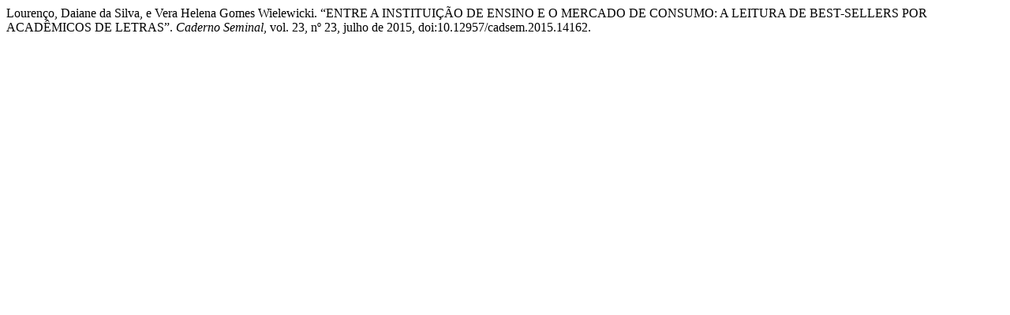

--- FILE ---
content_type: text/html; charset=UTF-8
request_url: https://www.e-publicacoes.uerj.br/cadernoseminal/citationstylelanguage/get/modern-language-association?submissionId=14162&publicationId=12362
body_size: 18
content:
<div class="csl-bib-body">
  <div class="csl-entry">Lourenço, Daiane da Silva, e Vera Helena Gomes Wielewicki. “ENTRE A INSTITUIÇÃO DE ENSINO E O MERCADO DE CONSUMO: A LEITURA DE BEST-SELLERS POR ACADÊMICOS DE LETRAS”. <i>Caderno Seminal</i>, vol. 23, nº 23, julho de 2015, doi:10.12957/cadsem.2015.14162.</div>
</div>